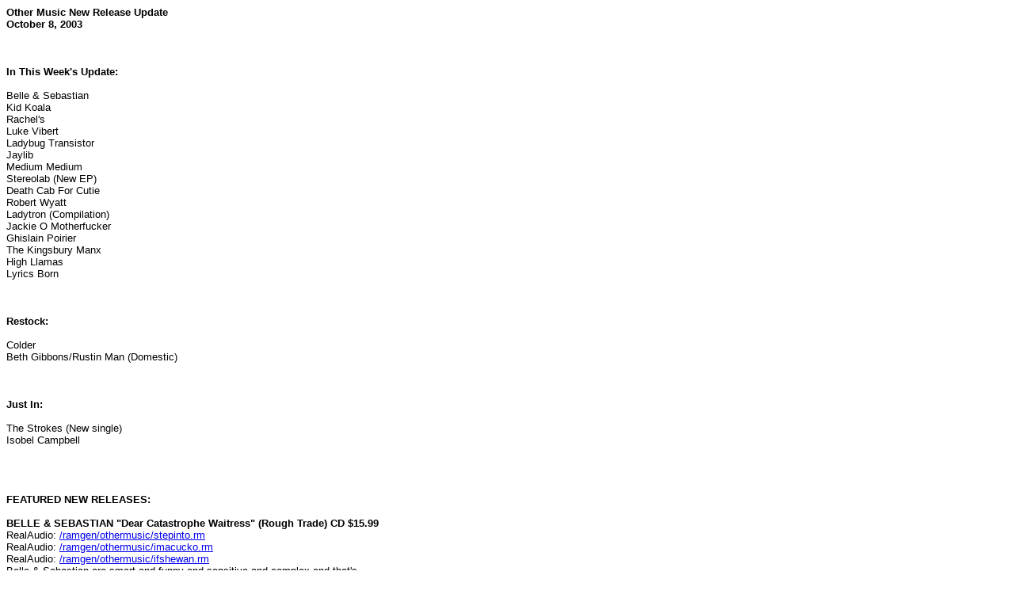

--- FILE ---
content_type: text/html
request_url: https://othermusic.com/2003october8update.html
body_size: 13464
content:
<html>
<head>
<title>Other Music Update (October 8, 2003)</title>

<meta name="KEYWORDS" content="Belle & Sebastian,Kid Koala,Rachel's,Luke Vibert,Ladybug Transistor,Jaylib,Medium Medium,Stereolab,Death Cab For Cutie,Robert Wyatt,Ladytron,Jackie O Motherfucker,Ghislain Poirier,The Kingsbury Manx,High Llamas,Lyrics Born,Colder,Beth Gibbons,Rustin Man,The Strokes,Isobel Campbell"></head>

<body bgcolor="#ffffff">
<P><font face=arial,helvetica><FONT 
size=2>

<b>Other Music New Release Update<br>October 8, 2003</b>   
<br>
<br>

<br>
<br></FONT><FONT size=2><STRONG>In This Week's Update:
<br></STRONG>
<br>Belle &amp; Sebastian
<br>Kid Koala
<br>Rachel's
<br>Luke Vibert
<br>Ladybug Transistor
<br>Jaylib
<br>Medium Medium
<br>Stereolab (New EP)
<br>Death Cab For Cutie
<br>Robert Wyatt
<br>Ladytron (Compilation)
<br>Jackie O Motherfucker
<br>Ghislain Poirier
<br>The Kingsbury Manx
<br>High Llamas
<br>Lyrics Born
<br>
<br>
<br>
<br><STRONG>Restock:</STRONG>
<br>
<br>Colder
<br>Beth Gibbons/Rustin Man (Domestic)
<br>
<br>
<br>
<br><STRONG>Just In:</STRONG> 
<br>
<br>The Strokes (New single)
<br>Isobel Campbell
<br>
<br>
<br>
<br>
<br><STRONG>FEATURED NEW RELEASES:
<br></STRONG>
<br><STRONG>BELLE &amp; 
SEBASTIAN "Dear Catastrophe Waitress" (Rough Trade) CD $15.99
<br></STRONG>RealAudio: <a href="/ramgen/othermusic/stepinto.rm"
>/ramgen/othermusic/stepinto.rm
</a><br>RealAudio: <a href="/ramgen/othermusic/imacucko.rm"
>/ramgen/othermusic/imacucko.rm
</a><br>RealAudio: <a href="/ramgen/othermusic/ifshewan.rm"
>/ramgen/othermusic/ifshewan.rm
</a><br>Belle &amp; Sebastian are smart and funny and sensitive and complex and that's
<br>why we like them. The fey stylings, exhibitionist intellects, and mournful
<br>folk beauty of the music they make and the mysterious personas they project
<br>filled a very particular niche that was glaringly vacant when they almost
<br>clandestinely slid onto the scene with their second album "If You're feeling
<br>Sinister" seven years ago. So embraced were they for their cerebral mixtures
<br>of Donovan-esque lilts, Nick Drake drenched nostalgia, and Smiths caliber
<br>double-entendres that it has been a constant battle for them ever since to:
<br>A.) Live up to their rapturous initial reception; and B.) Transcend the FEY
<br>pigeonhole and explore more extensively the bigger picture of their musical
<br>and conceptual project. If the diehard fans (and most likely the record
<br>execs) had their way, every Belle &amp; Sebastian album would be chock-a-block
<br>with small, quiet songs (sung exclusively by Stuart Murdoch of course) about
<br>lying in the sun and wondering whether one liked boys or girls. Luckily the
<br>collective have chosen the road less traveled and have consistently eluded
<br>these expectations, giving us instead awkward vocals, obtuse lyrics,
<br>uncomfortably earnest jams, incongruous confluences of clashing influences,
<br>and overall INTERESTING music, for the most part beautiful and compelling in
<br>nature. "Dear Catastrophe Waitress" is just such an animal, as its almost
<br>dada-esque title might indicate. From the leading track, "Step Into My
<br>Office, Baby," a romping guitar driven pop-rock paean to office/sexual
<br>politics to the almost shockingly classic-rock guitar and synth noodling
<br>jam-fests (Skynyrd, Grateful Dead, Badfinger all come to mind) "Stay Loose"
<br>and&nbsp;&nbsp;"I'm a Cuckoo" (featuring my current favorite rhyme "I'd rather be in
<br>Tokeeyo/I'd rather listen to Thin Lizzie-Ohh"), the world is treated to the
<br>heretofore unheralded sounds of Stuart Murdoch singing hard and loud and the
<br>entire band rocking out in tight, subtle and sincere (versus "ironic") genre
<br>exploring/exploding reinterpretations of rock, soul and folk. All this
<br>executed with the intelligence, and overall emotional and aesthetic tenor
<br>that fans have come to love and depend on. [MC]
<br><a href="/perl-bin/OM/CD_Add_To_Cart.cgi?sku=06076832162&amp;refer_url=email">//perl-bin/OM/CD_Add_To_Cart.cgi?sku=06076832162&amp;refer_url=email</a>
<br>
<br><STRONG>KID KOALA "Some of My 
Best Friends are DJs" (Ninja Tune) CD/LP $15.99/$14.99
<br></STRONG>RealAudio: <a href="/ramgen/othermusic/skankypa.rm"
>/ramgen/othermusic/skankypa.rm
</a><br>RealAudio: <a href="/ramgen/othermusic/radionuf.rm"
>/ramgen/othermusic/radionuf.rm
</a><br>I've always loved Kid Koala's approach to deejaying, because he is so
<br>technical, yet he has no ability to rock a crowd. He was never a party DJ,
<br>nor aspired to be. Koala didn't start scratching because he wanted to rock
<br>parties, or because of some inherent love for hip hop, but just because he
<br>liked the sound of hands rubbing vinyl back and forth. This bedroom approach
<br>has enabled him to explore the endless musical and tonal possibilities two
<br>records and turntables could give you. This latest release is a lot more
<br>musically coherent than his last record. It's a good record, but the
<br>brilliance reveals itself on repeated listens. Like on tracks like "Basin
<br>Street Blues" and "Stompin' At le Savoi", upon first listen you hear a
<br>pretty competent trombone swing loop over heavy breakbeat drums, which
<br>sounds competent and fun. Then after two or three listens you realize that
<br>it isn't a brass sample at all and Koala is actually creating that sound
<br>from scratching and pitch mixing it live over the drums... dope! The beauty
<br>of this record is those little moments that keep revealing themselves upon
<br>each new listen. This album is also a pretty valid aural argument for the
<br>inclusion of the turntables as an instrument for our times. This could be a
<br>landmark release. Just don't ask him to deejay your wedding. He'd suck at
<br>that :) [DH]
<br>CD <a href="/perl-bin/OM/CD_Add_To_Cart.cgi?sku=62597810822&amp;refer_url=email">//perl-bin/OM/CD_Add_To_Cart.cgi?sku=62597810822&amp;refer_url=email</a>
<br>LP <a href="/perl-bin/OM/CD_Add_To_Cart.cgi?sku=62597810821&amp;refer_url=email">//perl-bin/OM/CD_Add_To_Cart.cgi?sku=62597810821&amp;refer_url=email</a>
<br>
<br><STRONG>RACHEL'S 
"Systems/Layers" (Quarterstick) CD $13.99</STRONG>    
<br>RealAudio: <a href="/ramgen/othermusic/waterfro.rm"
>/ramgen/othermusic/waterfro.rm
</a><br>RealAudio: <a href="/ramgen/othermusic/lastthin.rm"
>/ramgen/othermusic/lastthin.rm
</a><br>Despite their longtime label affiliation (Touch &amp; Go's Quarterstick
<br>division), and indie rock pedigree (Jason Noble was a founding member of
<br>Rodan and the Shipping News, and the new album features many talented
<br>scene-makers, including Shannon Wright, Jem Cohen, Curtis Harvey, and Jeff
<br>Mueller), Rachel's is a group that does not easily fit into any accepted
<br>alterna-sub-category. They make moody, ethereal music that owes more to film
<br>score and avant-classical than it does to anything else, and although they
<br>can appeal to fans of the Godspeed collective, Gastr Del Sol, or similar
<br>mood-music-meisters, their sound is an original. The group fluctuates around
<br>the core trio of Noble's bass and guitar, Christian Fredrickson's viola, and
<br>Rachel Grime's piano, often including drumset, cello, and keyboards,
<br>sometimes adding full orchestration, found-sound, or subtle electronics
<br>thrown in the mix. "Systems/Layers" was written and developed with New
<br>York's SITI experimental theater company for live performance with the
<br>group, and also features many "field recordings" submitted by friends and
<br>fans, with spoken word, rattling trains, birds, and much of the white noise
<br>of everyday life around the world. A lot to digest, and the Rachel's is
<br>nothing if not ambitious. This is dark, moody and cerebral music, but it is
<br>also music with heart and soul, and it's the passion and melody that will
<br>stick with you. A great new disc that makes me oh so curious about the
<br>theater performances for which it was written, yet stands alone as a
<br>beautiful listen. [JM]
<br><a href="/perl-bin/OM/CD_Add_To_Cart.cgi?sku=03617200752&amp;refer_url=email">//perl-bin/OM/CD_Add_To_Cart.cgi?sku=03617200752&amp;refer_url=email</a>
<br>
<br><STRONG>LUKE VIBERT "YosepH" (Warp) CD $16.99
<br></STRONG>RealAudio: <a href="/ramgen/othermusic/liptones.rm"
>/ramgen/othermusic/liptones.rm
</a><br>RealAudio: <a href="/ramgen/othermusic/iloveiac.rm"
>/ramgen/othermusic/iloveiac.rm
</a><br>The clown prince of electronica, Luke Vibert has always had this blas�,
<br>slightly cynical attitude towards his talents. Be it deejaying his
<br>blistering sets, sitting down, chin in hand and joint in lips, or by titling
<br>his records and songs "Drum and Bass for Papa", "I Love Acid", etc. I always
<br>get the feeling that he's takin' the piss out of all of the music he
<br>creates, which could account for his versatility. It makes it a lot easier
<br>to switch styles and move on to other things, and people don't take your
<br>music too seriously I suppose... anyway, about the record: The tracks all
<br>have this thick, squelchy head nod funk to them that I can only describe as
<br>downtempo acid. It has all of the classic elements of that genre, but it's
<br>slowed to half-the-speed, and the four-on-the-floor kicks are replaced with
<br>drum breaks. The first few tracks are the closest thing to traditional hip
<br>hop I've heard him do. "Liptones" swings so hard, Jay Dee would bite his
<br>fists with jealously if he heard it. The centerpiece, the aforementioned "I
<br>Love Acid" bubbles with 909 and inventive vocoder use, that could be the
<br>most flexible club track I've heard in quite a while. I have the feeling
<br>that this record is going to spawn more than a few less capable imitators,
<br>so I hope that Vibert continues to build on this formula, 'cuz I'm hooked!
<br>[DH]
<br><a href="/perl-bin/OM/CD_Add_To_Cart.cgi?sku=80106101122&amp;refer_url=email">//perl-bin/OM/CD_Add_To_Cart.cgi?sku=80106101122&amp;refer_url=email</a>
<br>
<br><STRONG>LADYBUG TRANSISTOR 
"Ladybug Transistor" (Merge) CD $13.99</STRONG>      
<br>RealAudio: <a href="/ramgen/othermusic/indecemb.rm"
>/ramgen/othermusic/indecemb.rm
</a><br>RealAudio: <a href="/ramgen/othermusic/theplace.rm"
>/ramgen/othermusic/theplace.rm
</a><br>Ladybug Transistor has delivered their baroque pop masterpiece. Their new,
<br>self-titled album is a far more upbeat serving than their last full-length,
<br>2001's "Argyle Heir," and in general a new vitality flows throughout this
<br>richly textured release. Taking a recording holiday away from their
<br>Marlborough Farms studio in Brooklyn, the group traveled west to Tucson and
<br>enlisted Calexico/Giant Sand producer Craig Schumaker for the knob turning.
<br>Gary Olson's baritone voice is honey-thick as ever, supported by the skilled
<br>band plus several auxiliary players including Lambchop trumpeter Dennis
<br>Cronin and Lambchop/Calexico contributor Paul Niehaus on the pedal steel.
<br>During "In December," guitar, piano and trumpet trade countermelodies as
<br>Olson documents a romantic travelogue winding from London to India, while
<br>instrumentally, the music makes lilting twists and turns with soaring
<br>strings and cinematic breaks. Sasha Bell steps to the center mic for a few
<br>tracks, "The Places You Call Home" and "Hangin' On the Line," her voice
<br>providing a sweet counterbalance to Olson's deeper croon. Most bands would
<br>kill for the consistent quality of songs that Ladybug Transistor has offered
<br>with their releases, but impressively, their fifth album is undoubtedly
<br>their best and most varied collection to date. [GH]
<br><a href="/perl-bin/OM/CD_Add_To_Cart.cgi?sku=03617295292&amp;refer_url=email">//perl-bin/OM/CD_Add_To_Cart.cgi?sku=03617295292&amp;refer_url=email</a> 
<br>
<br><STRONG>JAYLIB "Champion 
Sound" (Stones Throw) CD $14.99</STRONG>      
<br>RealAudio: <a href="/ramgen/othermusic/theheist.rm"
>/ramgen/othermusic/theheist.rm
</a><br>RealAudio: <a href="/ramgen/othermusic/survival.rm"
>/ramgen/othermusic/survival.rm
</a><br>RealAudio: <a href="/ramgen/othermusic/mcnastyf.rm"
>/ramgen/othermusic/mcnastyf.rm
</a><br>Two beat heads are better than one. From L.A. to Detroit, the super combo of
<br>Jay Dee (a/k/a J-Dilla) and man of the moment Madlib join teams to form
<br>Jaylib. Released by Stones Throw, their debut "Champion Sound" is a
<br>criss-crossed tapestry of flow and beats. They switch off from behind the
<br>boards and behind the mic to give you that raw uncut funk, spitting lyrics
<br>over one another's tracks. Though neither's strongest talent is Mcing, they
<br>hold their own and create a smoky vibe that holds the project together, full
<br>of freaky samples, straight and off the cuff verse, and tight grooves.
<br>Madlib delivers some of his hardest tracks in a while and Jaydee offers that
<br>thumping bass and jazz licks that made him a name to watch. Guests include
<br>Talib Kweli, Percee P, Frank-n-Dank, and Quasimoto. "Champion Sound" falls
<br>somewhere between Slum Village and Quasimoto. This is the sure shot, "heavy
<br>on the beats." Includes two bonus tracks. [DG]
<br><a href="/perl-bin/OM/CD_Add_To_Cart.cgi?sku=65945720622&amp;refer_url=email">//perl-bin/OM/CD_Add_To_Cart.cgi?sku=65945720622&amp;refer_url=email</a>
<br>
<br><STRONG>MEDIUM MEDIUM "Hungry, So Angry" (Cherry Red) CD $16.99
<br></STRONG>RealAudio: <a href="/ramgen/othermusic/hiddenfe.rm"
>/ramgen/othermusic/hiddenfe.rm
</a><br>RealAudio: <a href="/ramgen/othermusic/serbianv.rm"
>/ramgen/othermusic/serbianv.rm
</a><br>RealAudio: <a href="/ramgen/othermusic/hungryso.rm"
>/ramgen/othermusic/hungryso.rm
</a><br>Everyone keeps saying they sound like the Gang of Four but they don't. They
<br>don't have the political anger or the metallic punch. Instead they have the
<br>elastic funk of Blurt, the endless groove and chant of Liquid Liquid (but
<br>sexier), a drop of the primal abandon of Malcolm Mooney-fronted Can coupled
<br>with soaring moments that touch on the beauty of the Cure. Seeing that the
<br>Liquid Liquid reissue is long out of print, and the Rapture album wasn't the
<br>dance hit follow-up it was expected to be (though it IS a well crafted pop
<br>album -- I'm not nay sayin'!) timing couldn't have been better for this
<br>reissue to arrive. Believe it or not, Medium Medium formed in 1978 recording
<br>the main body of this CD in 1981. And again, unlike Gang of Four and more
<br>like Liquid Liquid, these guys do "free-blown dubbed-up white funk" (NME
<br>quote) like no other. Sixteen tracks, including three singles, one full
<br>album, and live tracks that embody qualities touched on by dance rock bands
<br>new and old, but never quite this way, and never quite this good. If I could,
<br>I would have given you eight tracks to preview just to see the range and
<br>quality of this release! (See also track 1, 10!, 3, 6, 8 - a sick live
<br>track, 11 etc.) Necessary and recommended. [SM]
<br><a href="/perl-bin/OM/CD_Add_To_Cart.cgi?sku=501392911822&amp;refer_url=email">//perl-bin/OM/CD_Add_To_Cart.cgi?sku=501392911822&amp;refer_url=email</a>
<br>
<br><STRONG>STEREOLAB "Instant 0 In the Universe" (Elektra) CD $9.99
<br></STRONG>RealAudio: <a href="/ramgen/othermusic/jauntymo.rm"
>/ramgen/othermusic/jauntymo.rm
</a><br>Stereolab continue to explore the further reaches of production perfection,
<br>precision percussion, and the delicate tension between pop and rock and
<br>analog and electronic in this superb five song EP that could easily have
<br>been recorded during the same session as their masterful previous album,
<br>"Sound-Dust." As their sound delves further and further into the extremely
<br>headphone friendly realm of polyphonic and structural investigation, it
<br>would be easy to accuse them of being a one trick pony. Nothing could be
<br>further from the truth, as careful attention to their purposeful evolution
<br>will render more than obvious. The recognizable motorik rhythms return, this
<br>time bejeweled with acoustic guitar twinklings, electric guitar jags,
<br>pitch-shifted synths, picture perfect organ bursts and disco digressions.
<br>Sadier's vocals continue their placid, detached earnest accompaniment,
<br>although sadly minus the counterpoint of tragically deceased Mary Hansen.
<br>Fans and un-indoctrinated alike will revel in this deliciously complex
<br>psychedelic confection. Awesome. [MC]
<br><a href="/perl-bin/OM/CD_Add_To_Cart.cgi?sku=07559628932&amp;refer_url=email">//perl-bin/OM/CD_Add_To_Cart.cgi?sku=07559628932&amp;refer_url=email</a>
<br>
<br><STRONG>DEATH CAB FOR CUTIE 
"Transatlanticism" (Barsuk) CD $14.99</STRONG>       
<br>RealAudio: <a href="/ramgen/othermusic/thenewye.rm"
>/ramgen/othermusic/thenewye.rm
</a><br>RealAudio: <a href="/ramgen/othermusic/transatl.rm"
>/ramgen/othermusic/transatl.rm
</a><br>Death Cab For Cutie isn't a band that you expect to change much from album
<br>to album. Over the course of a few years, this Bellingham, WA, ensemble have
<br>delivered three great albums -- not counting two EPs -- delivering catchy
<br>yet sincerely emotive rock songs (without being yawningly "emo") that
<br>utilize circular weaving guitar melodies and of course, the strength of Ben
<br>Gibbard's languid vocals. Their fourth LP, "Transatlanticism" shows the band
<br>staying steadfast on their music course, but take a deeper listen, and you
<br>can hear the group trying on a couple of new hats. Band member Chris Walla's
<br>production is fuller using a few studio tricks like subtle electronic hums
<br>and drones, and bigger musical arrangements that add an epic dimension.
<br>Opening track "The New Year" is a rocker and it's almost like Gibbard is
<br>making up for all those sweet, poppy indie/electro songs he helped craft
<br>this past year moonlighting in the Postal Service with Dntel's Jimmy
<br>Tamborello. But by the second song, "The Lightness," the album quickly turns
<br>quiet and melancholy. It doesn't really pick up until three songs later with
<br>"The Sound of Settling," a catchy, fast paced tune that barely makes it past
<br>two minutes. Beginning with lengthy piano led title track which ends with
<br>choir sung chorus, the second half of the album seems to play like a concept
<br>record. Gibbard's storytelling lyrics paint quite visual pictures of
<br>wanderlust and longing recollections of younger and more innocent days. [GH]
<br><a href="/perl-bin/OM/CD_Add_To_Cart.cgi?sku=655173103227&amp;refer_url=email">//perl-bin/OM/CD_Add_To_Cart.cgi?sku=655173103227&amp;refer_url=email</a>
<br>
<br><STRONG>ROBERT WYATT 
"Cuckooland" (Hannibal) CD $16.99</STRONG>     
<br>RealAudio: <a href="/ramgen/othermusic/cuckooma.rm"
>/ramgen/othermusic/cuckooma.rm
</a><br>RealAudio: <a href="/ramgen/othermusic/forest.rm"
>/ramgen/othermusic/forest.rm
</a><br>The first new album by living legend Robert Wyatt since 1997's "Shleep"
<br>sounds sort of like its cover looks: colorful, simple, a little messy. As
<br>always, Wyatt's voice is almost unbearably beautiful, and the lyrics are
<br>uniformly brilliant. He employs a host of cheap keyboard sounds that would
<br>simply be unacceptable for virtually any other musician, but on his songs
<br>they sound amazing. Many of the arrangements lean toward jazz (particularly
<br>the ones that feature Karen Mantler, the daughter of Carlo Bley), and most
<br>of the songs were co-written by Wyatt's wife. "Cuckooland" features guest
<br>spots from big names like Brian Eno, David Gilmour, and Phil Manzanera, but
<br>the best things happen when everyone else shuts up and lets Robert sing to
<br>his own keyboard accompaniment. Even after so many years, he's a true
<br>original. An absolute must-have for Robert Wyatt enthusiasts. [RH]
<br><a href="/perl-bin/OM/CD_Add_To_Cart.cgi?sku=03125714682&amp;refer_url=email">//perl-bin/OM/CD_Add_To_Cart.cgi?sku=03125714682&amp;refer_url=email</a> 
<br>
<br><STRONG>LADYTRON "Softcore 
Jukebox" (Emperor Norton) $15.99</STRONG>     
<br>RealAudio: <a href="/ramgen/othermusic/sendmeap.rm"
>/ramgen/othermusic/sendmeap.rm
</a><br>RealAudio: <a href="/ramgen/othermusic/crazygir.rm"
>/ramgen/othermusic/crazygir.rm
</a><br>Ladytron have compiled a diverse collection of songs that will kick-start
<br>any party with "Softcore Jukebox," but don't plan on your evening being
<br>exclusively retro-electro-licious. The Liverpudlian synth punks pick tracks
<br>that span several decades of genres with classic and obscure cuts of
<br>shoe-gaze, post-punk, dance, '60s rock, new wave and electronica. Starting
<br>with the lulling dream pop of My Bloody Valentine's "Soon," the compilation
<br>weaves through favorites from the Fall ("Hit the North Part 1") and Wire
<br>("The 15th"), forgotten early-'80s synth pop from Cristina ("What's a Girl
<br>To Do") and an almost forgotten '90s club classic from New Fast Automatic
<br>Daffodils. There are plenty of newer dance cuts that span from the
<br>ridiculously crazy Fat Truckers ("Teenage Daughter") to the choppy electro
<br>stomp of Codec and Flexor's "Crazy Girls," to Fanny Pack's booty-shaking
<br>"Hey Mami." Ladytron throw in a couple of their own contributions, a
<br>psyched-up re-make of their "Blue Jeans" as well as a punked out cover
<br>Tweet's of "Oops (Oh My)." Eighteen cuts in all, other notables include
<br>!!!'s "Feel Good Hit of the Fall," Seelenluft's "Manila" and older classics
<br>from Shocking Blue ("Send Me a Postcard") and the Nancy Sinatra/Lee
<br>Hazlewood signature, "Some Velvet Morning." [GH]
<br><a href="/perl-bin/OM/CD_Add_To_Cart.cgi?sku=60721770712&amp;refer_url=email">//perl-bin/OM/CD_Add_To_Cart.cgi?sku=60721770712&amp;refer_url=email</a>
<br>
<br><STRONG>JACKIE O MOTHERFUCKER 
"Wow/The Magick Fire Music" (ATP) CD $16.99</STRONG>         
<br>RealAudio: <a href="/ramgen/othermusic/bonesaw.rm"
>/ramgen/othermusic/bonesaw.rm
</a><br>RealAudio: <a href="/ramgen/othermusic/lostston.rm"
>/ramgen/othermusic/lostston.rm
</a><br>These two albums by critics' darlings Jackie O Motherfucker were released on
<br>LP by Sonic Youth's Thurston Moore back in 2000. The first band many people
<br>compare them to is Godspeed You Black Emperor, but in all fairness, J.O.M.F.
<br>is way more tasteful. They combine elements of rock, folk, jazz, minimalism,
<br>and sound collage, and sometimes sound a little like a psychedelic
<br>reinterpretation of Henry Flynt's "Hillbilly" recordings. Before they moved
<br>from Oregon to New York, they were kind of like the west coast equivalent of
<br>the No Neck Blues Band. "The Magick Fire Music" might be the group's best
<br>effort to date, with thick, looping haunted melodies, droning acoustic
<br>instruments, and subtle electronic noises. "Wow," comprised of two long
<br>percussion-heavy improvisations, is also a pretty satisfying listen. Great
<br>late night listening for fans of Town And Country, Dirty Three, Richard
<br>Youngs, and the like. [RH]
<br><a href="/perl-bin/OM/CD_Add_To_Cart.cgi?sku=03617264072&amp;refer_url=email">//perl-bin/OM/CD_Add_To_Cart.cgi?sku=03617264072&amp;refer_url=email</a>
<br>
<br><STRONG>GHISLAIN POIRIER 
"Beats As Politics" (Chocolate Ind.) CD $13.99</STRONG>        
<br>RealAudio: <a href="/ramgen/othermusic/delartde.rm"
>/ramgen/othermusic/delartde.rm
</a><br>RealAudio: <a href="/ramgen/othermusic/riendegr.rm"
>/ramgen/othermusic/riendegr.rm
</a><br>The latest release from Chicago's Chocolate Industry, "Beats as Politics"
<br>comes from a French Canadian (Montreal) Ghislain Poirier. Instantly
<br>reminding me of Daedelus, Dabyre, Odd Nosdam, and Prefuse 73, this is cut up
<br>samples, choppy beats and ethnic-jazzy loops at its core. Mostly
<br>instrumental, except one track featuring Diverse and two with French rapping
<br>by Seba, playful and sweet grooves are his forte. Kinda quirky and solid,
<br>yet simple, and with repeated listens it begins to grow on you. If you liked
<br>Prefuse's "One Word Extinguisher" or "Outakes," you should give this one a
<br>spin. Similar in sound and technique yet not as spastic, more of a slow
<br>burner. [DG]
<br><a href="/perl-bin/OM/CD_Add_To_Cart.cgi?sku=67751400412&amp;refer_url=email">//perl-bin/OM/CD_Add_To_Cart.cgi?sku=67751400412&amp;refer_url=email</a>
<br>
<br><STRONG>THE KINGSBURY MANX 
"Aztec Discipline" (Overcoat) CD $13.99</STRONG>       
<br>RealAudio: <a href="/ramgen/othermusic/yourcast.rm"
>/ramgen/othermusic/yourcast.rm
</a><br>RealAudio: <a href="/ramgen/othermusic/growleri.rm"
>/ramgen/othermusic/growleri.rm
</a><br>I've been a big fan of the Kingsbury Manx since first seeing them perform in
<br>a small Chapel Hill club back in 2000. The group's use of simple,
<br>simultaneous vocal melodies and harmonies over softly picked guitars was
<br>brilliantly restrained and seemed to connect the dots between Barrett-era
<br>Pink Floyd and the quieter moments of Yo La Tengo. Though quite different in
<br>style, it was also the first time I'd been truly excited about a band from
<br>North Carolina since, well, Polvo. Three years later, the Kingsbury Manx
<br>have released "Aztec Discipline," their third full-length, and without
<br>altering their gentle folk-psych formula too much, the band come closer to
<br>letting go, playfully rocking a little allowing intricate passages from an
<br>organ or piano to take a bigger roll in some of the arrangements alongside
<br>acoustic and electric guitars and occasional banjo overdubs. But again,
<br>restraint is always the key. Only slightly reminiscent of the contemporaries
<br>like Beachwood Sparks, but match the affection for late-'60s West Coast
<br>sounds with an equal dose of English psych-pop sensibility (imagine "3
<br>EP"-era Beta Band but minus the groove), the Kingsbury Manx might let a song
<br>or two end in a swoosh of keyboard static or a wash of reverb, but believe
<br>me, nothing is overdone. Very recommended. [GH]
<br><a href="/perl-bin/OM/CD_Add_To_Cart.cgi?sku=03617261212&amp;refer_url=email">//perl-bin/OM/CD_Add_To_Cart.cgi?sku=03617261212&amp;refer_url=email</a>
<br>
<br><STRONG>HIGH LLAMAS "Beet, 
Maize &amp; Corn" (Drag City) CD $13.99</STRONG>         
<br>RealAudio: <a href="/ramgen/othermusic/barnymix.rm"
>/ramgen/othermusic/barnymix.rm
</a><br>RealAudio: <a href="/ramgen/othermusic/calloway.rm"
>/ramgen/othermusic/calloway.rm
</a><br>Sean O'Hagan and the Llamas are back with the first proper new album in
<br>years, but little has changed in the interim. They are still producing
<br>impeccable, lovely Beach Boys meets Steely Dan meets Burt Bacharach pop,
<br>with layers of orchestration and gently percolating rhythms. The new one
<br>lays off the electronic textures they flirted with on previous albums, and
<br>the album is almost entirely acoustic, even eschewing drum set on most
<br>tracks. Brass, strings, singers, keys and gentle guitars conspire to lull
<br>you to dreamland. Mission accomplished. [JM]
<br><a href="/perl-bin/OM/CD_Add_To_Cart.cgi?sku=781484021124&amp;refer_url=email">//perl-bin/OM/CD_Add_To_Cart.cgi?sku=781484021124&amp;refer_url=email</a>
<br>
<br><STRONG>LYRICS BORN "Later 
That Day" (Quannum) CD $14.99</STRONG>       
<br>RealAudio: <a href="/ramgen/othermusic/stopcomp.rm"
>/ramgen/othermusic/stopcomp.rm
</a><br>RealAudio: <a href="/ramgen/othermusic/thelastt.rm"
>/ramgen/othermusic/thelastt.rm
</a><br>Straight outta San Fran comes "Later That Day..." the solo debut from Lyrics
<br>Born. Having spent years alongside Lateef and DJ Shadow, this is his time to
<br>show what he's got. Admittedly, there's something about indie hip-hop from
<br>Cali that perplexes me; I don't always get it. Sure it's uplifting,
<br>positive, fun, and energetic, but the vibe isn't always there. There's no
<br>sense of gritty urban environments, no venom. This is the sound of cruising
<br>down the Boulevard at sunset in your open-top convertible, partying on the
<br>beach in front of a bonfire, a soundtrack for riding the half pipe.
<br>Everything's damn bright and sunny. L.B. has a strong flow, changing styles
<br>from song to song, from quick firing flow to a deep slower rap/speak, the
<br>closest reference being maybe Cee-lo minus the gospel overtones. Mostly
<br>self-produced with vocal help from Lateef, Joyo Velarde, and The Gift of
<br>Gab, with cuts by Cut Chemist, and bass and guitar by Tommy Guerrero.
<br>There's plenty of warped bass, horn punches, warm key chords, rhythmic
<br>percussion, female chorus lead hooks, and lots of spoken interludes and
<br>chatting. It's not a bad album, if you dig other Cali-hop artist like
<br>Jurassic 5, Blackalicious, Black Eye Peas, Lifesavas, or just want to hear
<br>how the other coast interprets the science of beats and rhymes. [DG]
<br><a href="/perl-bin/OM/CD_Add_To_Cart.cgi?sku=68194000272&amp;refer_url=email">//perl-bin/OM/CD_Add_To_Cart.cgi?sku=68194000272&amp;refer_url=email</a>
<br>
<br>
<br>
<br><STRONG>RESTOCKS:
<br></STRONG>
<br>
<br><STRONG>COLDER "Again" (Output) CD 
$15.99</STRONG>    
<br>RealAudio: <a href="/ramgen/othermusic/crazylov.rm"
>/ramgen/othermusic/crazylov.rm
</a><br>RealAudio: <a href="/ramgen/othermusic/confusio.rm"
>/ramgen/othermusic/confusio.rm
</a><br>Back in stock!! Many of you are probably familiar with the name 
<br>Colder by now. Marc Nguyen Tan (a/k/a Colder) and his debut album 
<br>"Again" have received glowing reviews in just about every European
<br>music magazine available. After numerous manufacturing delays (the first
<br>pressings of the disc come with a bonus 5 video DVD), and tough European
<br>export bans, "Again" is finally available in quantity. Colder clearly
<br>regards the late-'70s to early-'80s as ground zero for his sound taking cues
<br>from Joy Division, Can, Suicide, and various other post-punk legends, while
<br>still retaining a stronghold on the future at times recalling moments of
<br>Closer Musik, and Pole. If anyone could predict what a band like Joy
<br>Division would sound like in 2003, Marc Nguyen Tan does just that. With his
<br>musical inspiration taken from prime-era Factory records -- his deadpan
<br>vocals could be mistaken for Ian Curtis -- Colder has created a kind of
<br>tribute to that era that is both respectful to what has come before him
<br>while also adding to that sound. There is not much more that I can say about
<br>this album but that it is the best debut to arrive this year, and it is
<br>definitely a shoe in for a spot on my year-end top ten. Believe the hype and
<br>buy this album, it is truly one of the finest that you will purchase in a
<br>long, long time! [JS]
<br><a href="/perl-bin/OM/CD_Add_To_Cart.cgi?sku=68949021429&amp;refer_url=email">//perl-bin/OM/CD_Add_To_Cart.cgi?sku=68949021429&amp;refer_url=email</a>
<br>
<br><STRONG>BETH GIBBONS &amp; 
RUSTIN' MAN "Out of Season" (Sanctuary) CD $17.99</STRONG> 
<br>RealAudio: <a href="/ramgen/othermusic/romance.rm"
>/ramgen/othermusic/romance.rm
</a><br>RealAudio: <a href="/ramgen/othermusic/mysterie.rm"
>/ramgen/othermusic/mysterie.rm
</a><br>Finally available domestically! It's been much longer than most fans would
<br>want to wait for, and technically they're still waiting, but in the meantime
<br>Portishead vocalist Beth Gibbons has temporarily ventured off into solo
<br>territory with the assistance of "Rustin' Man," a/k/a Paul Webb, the former
<br>bassist in Talk Talk. A warning: Beth hasn't been sitting at home for the
<br>past couple of years listening to cinematic instrumental hip hop. What she
<br>has been listening to, and in turn created is a simultaneously skeletal and
<br>lush album in the British folk tradition. At times accompanied only by
<br>acoustic guitar, other times with full strings, grand piano and organ, "Out
<br>of Season" maintains a sense of grandeur in space. The overall tone will be
<br>familiar to Portishead fans -- sober and introspective. But the backdrop has
<br>more to do with Nick Drake and even David Axelrod than early-'90s trip hop.
<br>Intimate, desperate and hauntingly beautiful. [GA]
<br><a href="/perl-bin/OM/CD_Add_To_Cart.cgi?sku=06076846482&amp;refer_url=email">//perl-bin/OM/CD_Add_To_Cart.cgi?sku=06076846482&amp;refer_url=email</a>
<br>
<br>
<br>
<br><STRONG>JUST IN:</STRONG> 
<br>
<br><STRONG>THE STROKES "12:51/CD Single" (Rough Trade) 
$9.99</STRONG>      
<br><a href="/perl-bin/OM/CD_Add_To_Cart.cgi?sku=505015981400&amp;refer_url=email">//perl-bin/OM/CD_Add_To_Cart.cgi?sku=505015981400&amp;refer_url=email</a>
<br>
<br><STRONG>ISOBEL CAMPBELL "Amorino" (Instinct) CD $13.99
<br></STRONG><a href="/perl-bin/OM/CD_Add_To_Cart.cgi?sku=72084106212&amp;refer_url=email">//perl-bin/OM/CD_Add_To_Cart.cgi?sku=72084106212&amp;refer_url=email</a>
<br>
<br>
<br>
<br>
<br>
<br><STRONG>This week's contributors:</STRONG> Geoff Albores [GA], Matt 
Connors [MC], Daniel Givens [DG],<br> Gerald Hammill [GH], Rob Hatch-Miller [RH], 
Duane Harriott [DH], Josh Madell [JM], <br>
Scott Mou [SM], and Jeremy Sponder [JS].
<br>
<br>
<br>
<br>
<br><STRONG>THE BIG PICTURE:</STRONG>  
<br>
<br>To see a complete list of Other Music new releases for the week
<br>ending October 7, 2003, use this link as a shortcut:
<br><a href="/releases/20031007.html"
>//releases/20031007.html
</a><br>
<br>To see a list of new releases from previous weeks:
<br><a href="/newreleases.html"
>//newreleases.html
</a><br>
<br>To see new release updates from previous weeks:
<br><a href="/updates.html"
>//updates.html
</a><br>
<br>Visit our Web site at:
<br><a href="/"
>/
</a><br>
<br>Phone orders are accepted at (212) 477-8150 (ext. #2, mailorder).
<br>
<br>For general inquiries or other information, please email:
<br>"sales@othermusic.com". Do not reply to this message.
<br>
<br>Thanks for reading.
<br>-all of us at Other Music
<br>
<br>Other Music NYC
<br>15 E. 4th Street
<br>New York, NY 10003
<br>212.477.8150
<br>sales@othermusic.com
<br>

</FONT></P></FONT>

</body>
</html>  

